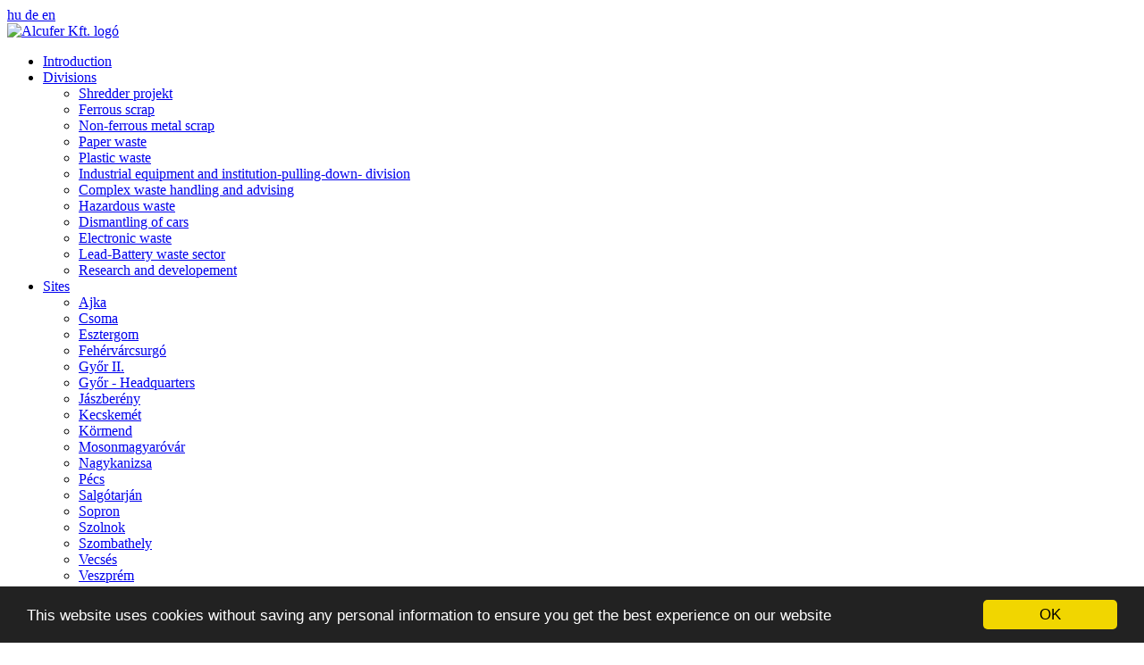

--- FILE ---
content_type: text/html; charset=UTF-8
request_url: https://www.alcufer.hu/en/telephelyeink/csoma/
body_size: 2739
content:
<!DOCTYPE HTML>
<html lang="en">
<head>
<meta http-equiv="content-type" content="text/html; charset=UTF-8" />
<title>Csoma &mdash; Alcufer Kft.</title><meta name="description" content="" />

<script type="text/javascript">
var CCM_DISPATCHER_FILENAME = '/index.php';var CCM_CID = 346;var CCM_EDIT_MODE = false;var CCM_ARRANGE_MODE = false;var CCM_IMAGE_PATH = "/concrete/images";
var CCM_TOOLS_PATH = "/tools/required";
var CCM_BASE_URL = "https://www.alcufer.hu";
var CCM_REL = "";

</script>

	<link rel="shortcut icon" href="/files/6913/4579/4006/favicon.png" type="image/x-icon" />
	<link rel="icon" href="/files/6913/4579/4006/favicon.png" type="image/x-icon" />

<link rel="stylesheet" type="text/css" href="/concrete/css/ccm.base.css?v=8f281bd35faf8968d3b16c0afce5e829" />
<script type="text/javascript" src="/concrete/js/jquery.js?v=8f281bd35faf8968d3b16c0afce5e829"></script>
<script type="text/javascript" src="/concrete/js/ccm.base.js?v=8f281bd35faf8968d3b16c0afce5e829"></script>
<!-- Begin Cookie Consent plugin by Silktide - http://silktide.com/cookieconsent -->
<script type="text/javascript">
window.cookieconsent_options = {"message":"This website uses cookies without saving any personal information to ensure you get the best experience on our website","dismiss":"OK","learnMore":"","link":null,"theme":"dark-bottom"};
</script>
<script type="text/javascript" src="/js/cookieconsent.min.js"></script>
<!-- End Cookie Consent plugin -->
<link rel="stylesheet" type="text/css" href="/css/reset.css?v=8f281bd35faf8968d3b16c0afce5e829" /><link rel="stylesheet" type="text/css" href="/themes/alcufer/main.css?v=4110&amp;v=8f281bd35faf8968d3b16c0afce5e829" /><link rel="stylesheet" type="text/css" href="/themes/alcufer/typography.css?v=8f281bd35faf8968d3b16c0afce5e829" /><script type="text/javascript" src="/themes/alcufer/js/cufon-yui.js?v=8f281bd35faf8968d3b16c0afce5e829"></script><script type="text/javascript" src="/themes/alcufer/js/myriadpro.font.js?v=8f281bd35faf8968d3b16c0afce5e829"></script><script type="text/javascript" src="/themes/alcufer/js/myriadprocond.font.js?v=8f281bd35faf8968d3b16c0afce5e829"></script><script type="text/javascript" src="/js/modernizr.js?v=8f281bd35faf8968d3b16c0afce5e829"></script><script type="text/javascript" src="/js/siteset.js?v=8f281bd35faf8968d3b16c0afce5e829"></script><script type="text/javascript" src="/themes/alcufer/js/alcufer.js?v=8f281bd35faf8968d3b16c0afce5e829"></script><!--[if lt IE 9]>
<script type="text/javascript" src="/js/html5.js?v=8f281bd35faf8968d3b16c0afce5e829"></script><![endif]-->
</head>
<body id="default">
<header>
	<div id="lang">
		<div class="ccm-multilingual-switch-language-codes nav">
				<a href="/tools/blocks/switch_language/switch?ccmMultilingualChooseLanguage=117&ccmMultilingualCurrentPageID=346">
			hu		</a>
			<a href="/tools/blocks/switch_language/switch?ccmMultilingualChooseLanguage=125&ccmMultilingualCurrentPageID=346">
			de		</a>
			<a href="/tools/blocks/switch_language/switch?ccmMultilingualChooseLanguage=126&ccmMultilingualCurrentPageID=346" class="ccm-multilingual-active-code nav-selected">
			en		</a>
	</div>
	</div>
	<div class="clear"></div>
	<div id="logo">
		<a href="/"><img src="/themes/alcufer/images/logo_alcufer.png" alt="Alcufer Kft. logó"></a>
	</div>
</header>
<nav>
	<ul class="nav"><li><a href="/en/bemutatkozas/"  >Introduction</a></li><li><a href="/en/uzletgaink/"  >Divisions</a><ul><li><a href="/en/uzletgaink/shredder-projekt/"  >Shredder projekt</a></li><li><a href="/en/uzletgaink/vashulladek/"  >Ferrous scrap</a></li><li><a href="/en/uzletgaink/szinesfem-hulladek/"  >Non-ferrous metal scrap</a></li><li><a href="/en/uzletgaink/papirhulladek/"  >Paper waste</a></li><li><a href="/en/uzletgaink/muanyag-hulladek/"  >Plastic waste</a></li><li><a href="/en/uzletgaink/ipari-bontas/"  >Industrial equipment and institution-pulling-down- division</a></li><li><a href="/en/uzletgaink/komplex-hulladekkezeles/"  >Complex waste handling and advising</a></li><li><a href="/en/uzletgaink/veszelyes-hulladek/"  >Hazardous waste</a></li><li><a href="/en/uzletgaink/autobontas/"  >Dismantling of cars</a></li><li><a href="/en/uzletgaink/elektronikai-berendezsek/"  >Electronic waste</a></li><li><a href="/en/uzletgaink/battery-waste-sector/"  >Lead-Battery waste sector</a></li><li><a href="/en/uzletgaink/kutatas-fejlesztes/"  >Research and developement</a></li></ul></li><li class="nav-path-selected"><a class="nav-path-selected" href="/en/telephelyeink/" >Sites</a><ul><li><a href="/en/telephelyeink/ajka/"  >Ajka</a></li><li class="nav-selected nav-path-selected"><a class="nav-selected nav-path-selected"  href="/en/telephelyeink/csoma/">Csoma</a></li><li><a href="/en/telephelyeink/esztergom/"  >Esztergom</a></li><li><a href="/en/telephelyeink/fehervarcsurgo/"  >Fehérvárcsurgó</a></li><li><a href="/en/telephelyeink/gyor-kozmu/"  >Győr II.</a></li><li><a href="/en/telephelyeink/gyor-kozpont/"  >Győr - Headquarters</a></li><li><a href="/en/telephelyeink/jaszbereny/"  >Jászberény</a></li><li><a href="/en/telephelyeink/kecskemet/"  >Kecskemét</a></li><li><a href="/en/telephelyeink/kormend/"  >Körmend</a></li><li><a href="/en/telephelyeink/mosonmagyarovar/"  >Mosonmagyaróvár</a></li><li><a href="/en/telephelyeink/nagykanizsa/"  >Nagykanizsa</a></li><li><a href="/en/telephelyeink/pecs/"  >Pécs</a></li><li><a href="/en/telephelyeink/salgotarjan/"  >Salgótarján</a></li><li><a href="/en/telephelyeink/sopron/"  >Sopron</a></li><li><a href="/en/telephelyeink/szolnok/"  >Szolnok</a></li><li><a href="/en/telephelyeink/szombathely/"  >Szombathely</a></li><li><a href="/en/telephelyeink/vecses/"  >Vecsés</a></li><li><a href="/en/telephelyeink/veszprem/"  >Veszprém</a></li><li><a href="/en/telephelyeink/zalaegerszeg/"  >Zalaegerszeg</a></li></ul></li><li><a href="/en/partnereink/"  >Cooperating Partners</a></li><li><a href="/en/dokumentumok/"  >Documents</a></li><li><a href="/en/news/"  >News</a></li><li><a href="/en/ttenders/"  >Tenders</a></li></ul></nav>
<div id="content">
	<ul class="nav"><li><a href="/en/telephelyeink/ajka/"  >Ajka</a></li><li class="nav-selected nav-path-selected"><a class="nav-selected nav-path-selected"  href="/en/telephelyeink/csoma/">Csoma</a></li><li><a href="/en/telephelyeink/esztergom/"  >Esztergom</a></li><li><a href="/en/telephelyeink/fehervarcsurgo/"  >Fehérvárcsurgó</a></li><li><a href="/en/telephelyeink/gyor-kozmu/"  >Győr II.</a></li><li><a href="/en/telephelyeink/gyor-kozpont/"  >Győr - Headquarters</a></li><li><a href="/en/telephelyeink/jaszbereny/"  >Jászberény</a></li><li><a href="/en/telephelyeink/kecskemet/"  >Kecskemét</a></li><li><a href="/en/telephelyeink/kormend/"  >Körmend</a></li><li><a href="/en/telephelyeink/mosonmagyarovar/"  >Mosonmagyaróvár</a></li><li><a href="/en/telephelyeink/nagykanizsa/"  >Nagykanizsa</a></li><li><a href="/en/telephelyeink/pecs/"  >Pécs</a></li><li><a href="/en/telephelyeink/salgotarjan/"  >Salgótarján</a></li><li><a href="/en/telephelyeink/sopron/"  >Sopron</a></li><li><a href="/en/telephelyeink/szolnok/"  >Szolnok</a></li><li><a href="/en/telephelyeink/szombathely/"  >Szombathely</a></li><li><a href="/en/telephelyeink/vecses/"  >Vecsés</a></li><li><a href="/en/telephelyeink/veszprem/"  >Veszprém</a></li><li><a href="/en/telephelyeink/zalaegerszeg/"  >Zalaegerszeg</a></li></ul>	<div class="editable">
		<h1>Csoma</h1><p><strong>Contacts</strong></p>
<p> </p>
<p>Adress:                                 7253 Csoma, külterület 072/4 hrsz.</p>
<p>Tel.:                                      +36 30 398 53 60</p>
<p>E-mail:                                  csoma@alcufer.hu</p>
<p>Site Leader:                         Mr. Péter Romanek</p>
<p>KÜJ:                                     100318786</p>
<p>KTJ:                                     102309530</p>
<p>Fémker. eng.:                      FE00004200018</p>
<p><span>Opening time                          Monday-Friday / 07:00-15:00</span></p>
<div id="gtx-trans" style="position: absolute; left: -12px; top: 111.25px;"> </div>
<div id="HTMLBlock546" class="HTMLBlock">
<iframe src="https://www.google.com/maps/embed?pb=!1m24!1m12!1m3!1d2753.1596364218194!2d18.042039315818922!3d46.366220680821904!2m3!1f0!2f0!3f0!3m2!1i1024!2i768!4f13.1!4m9!3e0!4m3!3m2!1d46.367838299999995!2d18.0489058!4m3!3m2!1d46.3651657!2d18.0451721!5e0!3m2!1shu!2sus!4v1452672828229" width="600" height="450" frameborder="0" style="border:0" allowfullscreen></iframe></div>		<div class="clear"></div>
	</div>
</div>
<div id="partners">
	<table>
		<thead>
			<tr class="row01">
				<th><a href="https://www.gyirmothotel.hu" target="_blank">Gyirmót Hotel</a></th>
				<th><a href="https://www.aranyhaletterem.eu" target="_blank">Aranyhal Étterem</a></th>
				<th><a href="http://carrec.hu" target="_blank">CAR-REC</a></th>
				<th><a href="http://www.eelektra.hu" target="_blank">E-ELEKTRA</a></th>
				<th><a href="http://www.mehzrt.hu" target="_blank">MÉH</a></th>
			</tr>
		</thead>
		<tbody>
			<tr class="row02">
				<td><a href="https://www.gyirmothotel.hu" target="_blank"><img src="/themes/alcufer/images/gyirmothotel.svg" alt="Gyirmót Hotel logó"></a></td>
				<td><a href="https://www.aranyhaletterem.eu" target="_blank"><img src="/themes/alcufer/images/aranyhal.png" alt="Aranyhal Étterem logó"></a></td>
				<td><a href="http://www.carrec.hu" target="_blank"><img src="/themes/alcufer/images/logo_carrec.png" alt="CAR-REC logó"></a></td>
				<td><a href="http://www.eelektra.hu" target="_blank"><img src="/themes/alcufer/images/logo_elektra.png" alt="E-ELEKTRA logó"></a></td>
				<td><a href="http://www.mehzrt.hu/" target="_blank"><img src="/themes/alcufer/images/méh.png" alt="Melléktermék És Hulladékfeldolgozó"></a></td>
			</tr>
			<tr class="row03">
				<td><a href="https://www.gyirmothotel.hu" target="_blank">További információ &gt;</a></td>
				<td><a href="https://www.aranyhaletterem.eu/" target="_blank">További információ &gt;</a></td>
				<td><a href="http://www.carrec.hu/" target="_blank">További információ &gt;</a></td>
				<td><a href="http://www.eelektra.hu/" target="_blank">További információ &gt;</a></td>
				<td><a href="http://www.mehzrt.hu/" target="_blank">További információ &gt;</a></td>
			</tr>
		</tbody>
	</table>
</div>

<footer>
	<div class="wrapper">
		<div class="contact">
					</div>
		<div class="services">
					</div>
		<div class="iso">
			<img src="/themes/alcufer/images/iso_9001.png" alt="ISO 9001" />
			<img src="/themes/alcufer/images/iso_14001.png" alt="ISO 14001" />
		</div>
		<div class="siteset">
			<a href="http://siteset.hu" target="_blank">
				<img src="/themes/alcufer/images/poweredby_siteset.png" alt="powered by SiteSet" />
			</a>
		</div>
		<div class="clear"></div>
	</div>
</footer>
</body>
</html>